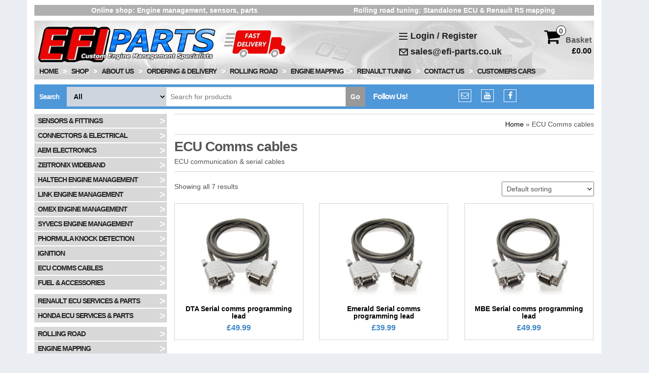

--- FILE ---
content_type: text/html; charset=UTF-8
request_url: https://efi-parts.co.uk/product-category/leads/
body_size: 14272
content:
<!DOCTYPE html>
<html lang="en-GB">
	<head>
		<meta http-equiv="content-type" content="text/html; charset=UTF-8" />
		<meta http-equiv="X-UA-Compatible" content="IE=edge">
		<meta name="viewport" content="width=device-width, initial-scale=1.0">
				<link rel="pingback" href="https://efi-parts.co.uk/xmlrpc.php" />
		<title>ECU Comms cables &#8211; EFI Parts</title>
<meta name='robots' content='max-image-preview:large' />
<link rel='dns-prefetch' href='//stats.wp.com' />
<link rel='dns-prefetch' href='//www.google.com' />
<link rel="alternate" type="application/rss+xml" title="EFI Parts &raquo; Feed" href="https://efi-parts.co.uk/feed/" />
<link rel="alternate" type="application/rss+xml" title="EFI Parts &raquo; Comments Feed" href="https://efi-parts.co.uk/comments/feed/" />
<link rel="alternate" type="application/rss+xml" title="EFI Parts &raquo; ECU Comms cables Category Feed" href="https://efi-parts.co.uk/product-category/leads/feed/" />
<script type="text/javascript">
/* <![CDATA[ */
window._wpemojiSettings = {"baseUrl":"https:\/\/s.w.org\/images\/core\/emoji\/14.0.0\/72x72\/","ext":".png","svgUrl":"https:\/\/s.w.org\/images\/core\/emoji\/14.0.0\/svg\/","svgExt":".svg","source":{"concatemoji":"https:\/\/efi-parts.co.uk\/wp-includes\/js\/wp-emoji-release.min.js?ver=8c6f85ffbfca81badc56e7c041f0ea69"}};
/*! This file is auto-generated */
!function(i,n){var o,s,e;function c(e){try{var t={supportTests:e,timestamp:(new Date).valueOf()};sessionStorage.setItem(o,JSON.stringify(t))}catch(e){}}function p(e,t,n){e.clearRect(0,0,e.canvas.width,e.canvas.height),e.fillText(t,0,0);var t=new Uint32Array(e.getImageData(0,0,e.canvas.width,e.canvas.height).data),r=(e.clearRect(0,0,e.canvas.width,e.canvas.height),e.fillText(n,0,0),new Uint32Array(e.getImageData(0,0,e.canvas.width,e.canvas.height).data));return t.every(function(e,t){return e===r[t]})}function u(e,t,n){switch(t){case"flag":return n(e,"\ud83c\udff3\ufe0f\u200d\u26a7\ufe0f","\ud83c\udff3\ufe0f\u200b\u26a7\ufe0f")?!1:!n(e,"\ud83c\uddfa\ud83c\uddf3","\ud83c\uddfa\u200b\ud83c\uddf3")&&!n(e,"\ud83c\udff4\udb40\udc67\udb40\udc62\udb40\udc65\udb40\udc6e\udb40\udc67\udb40\udc7f","\ud83c\udff4\u200b\udb40\udc67\u200b\udb40\udc62\u200b\udb40\udc65\u200b\udb40\udc6e\u200b\udb40\udc67\u200b\udb40\udc7f");case"emoji":return!n(e,"\ud83e\udef1\ud83c\udffb\u200d\ud83e\udef2\ud83c\udfff","\ud83e\udef1\ud83c\udffb\u200b\ud83e\udef2\ud83c\udfff")}return!1}function f(e,t,n){var r="undefined"!=typeof WorkerGlobalScope&&self instanceof WorkerGlobalScope?new OffscreenCanvas(300,150):i.createElement("canvas"),a=r.getContext("2d",{willReadFrequently:!0}),o=(a.textBaseline="top",a.font="600 32px Arial",{});return e.forEach(function(e){o[e]=t(a,e,n)}),o}function t(e){var t=i.createElement("script");t.src=e,t.defer=!0,i.head.appendChild(t)}"undefined"!=typeof Promise&&(o="wpEmojiSettingsSupports",s=["flag","emoji"],n.supports={everything:!0,everythingExceptFlag:!0},e=new Promise(function(e){i.addEventListener("DOMContentLoaded",e,{once:!0})}),new Promise(function(t){var n=function(){try{var e=JSON.parse(sessionStorage.getItem(o));if("object"==typeof e&&"number"==typeof e.timestamp&&(new Date).valueOf()<e.timestamp+604800&&"object"==typeof e.supportTests)return e.supportTests}catch(e){}return null}();if(!n){if("undefined"!=typeof Worker&&"undefined"!=typeof OffscreenCanvas&&"undefined"!=typeof URL&&URL.createObjectURL&&"undefined"!=typeof Blob)try{var e="postMessage("+f.toString()+"("+[JSON.stringify(s),u.toString(),p.toString()].join(",")+"));",r=new Blob([e],{type:"text/javascript"}),a=new Worker(URL.createObjectURL(r),{name:"wpTestEmojiSupports"});return void(a.onmessage=function(e){c(n=e.data),a.terminate(),t(n)})}catch(e){}c(n=f(s,u,p))}t(n)}).then(function(e){for(var t in e)n.supports[t]=e[t],n.supports.everything=n.supports.everything&&n.supports[t],"flag"!==t&&(n.supports.everythingExceptFlag=n.supports.everythingExceptFlag&&n.supports[t]);n.supports.everythingExceptFlag=n.supports.everythingExceptFlag&&!n.supports.flag,n.DOMReady=!1,n.readyCallback=function(){n.DOMReady=!0}}).then(function(){return e}).then(function(){var e;n.supports.everything||(n.readyCallback(),(e=n.source||{}).concatemoji?t(e.concatemoji):e.wpemoji&&e.twemoji&&(t(e.twemoji),t(e.wpemoji)))}))}((window,document),window._wpemojiSettings);
/* ]]> */
</script>
<style id='wp-emoji-styles-inline-css' type='text/css'>

	img.wp-smiley, img.emoji {
		display: inline !important;
		border: none !important;
		box-shadow: none !important;
		height: 1em !important;
		width: 1em !important;
		margin: 0 0.07em !important;
		vertical-align: -0.1em !important;
		background: none !important;
		padding: 0 !important;
	}
</style>
<link rel='stylesheet' id='wp-block-library-css' href='https://efi-parts.co.uk/wp-includes/css/dist/block-library/style.min.css?ver=8c6f85ffbfca81badc56e7c041f0ea69' type='text/css' media='all' />
<style id='classic-theme-styles-inline-css' type='text/css'>
/*! This file is auto-generated */
.wp-block-button__link{color:#fff;background-color:#32373c;border-radius:9999px;box-shadow:none;text-decoration:none;padding:calc(.667em + 2px) calc(1.333em + 2px);font-size:1.125em}.wp-block-file__button{background:#32373c;color:#fff;text-decoration:none}
</style>
<style id='global-styles-inline-css' type='text/css'>
body{--wp--preset--color--black: #000000;--wp--preset--color--cyan-bluish-gray: #abb8c3;--wp--preset--color--white: #ffffff;--wp--preset--color--pale-pink: #f78da7;--wp--preset--color--vivid-red: #cf2e2e;--wp--preset--color--luminous-vivid-orange: #ff6900;--wp--preset--color--luminous-vivid-amber: #fcb900;--wp--preset--color--light-green-cyan: #7bdcb5;--wp--preset--color--vivid-green-cyan: #00d084;--wp--preset--color--pale-cyan-blue: #8ed1fc;--wp--preset--color--vivid-cyan-blue: #0693e3;--wp--preset--color--vivid-purple: #9b51e0;--wp--preset--gradient--vivid-cyan-blue-to-vivid-purple: linear-gradient(135deg,rgba(6,147,227,1) 0%,rgb(155,81,224) 100%);--wp--preset--gradient--light-green-cyan-to-vivid-green-cyan: linear-gradient(135deg,rgb(122,220,180) 0%,rgb(0,208,130) 100%);--wp--preset--gradient--luminous-vivid-amber-to-luminous-vivid-orange: linear-gradient(135deg,rgba(252,185,0,1) 0%,rgba(255,105,0,1) 100%);--wp--preset--gradient--luminous-vivid-orange-to-vivid-red: linear-gradient(135deg,rgba(255,105,0,1) 0%,rgb(207,46,46) 100%);--wp--preset--gradient--very-light-gray-to-cyan-bluish-gray: linear-gradient(135deg,rgb(238,238,238) 0%,rgb(169,184,195) 100%);--wp--preset--gradient--cool-to-warm-spectrum: linear-gradient(135deg,rgb(74,234,220) 0%,rgb(151,120,209) 20%,rgb(207,42,186) 40%,rgb(238,44,130) 60%,rgb(251,105,98) 80%,rgb(254,248,76) 100%);--wp--preset--gradient--blush-light-purple: linear-gradient(135deg,rgb(255,206,236) 0%,rgb(152,150,240) 100%);--wp--preset--gradient--blush-bordeaux: linear-gradient(135deg,rgb(254,205,165) 0%,rgb(254,45,45) 50%,rgb(107,0,62) 100%);--wp--preset--gradient--luminous-dusk: linear-gradient(135deg,rgb(255,203,112) 0%,rgb(199,81,192) 50%,rgb(65,88,208) 100%);--wp--preset--gradient--pale-ocean: linear-gradient(135deg,rgb(255,245,203) 0%,rgb(182,227,212) 50%,rgb(51,167,181) 100%);--wp--preset--gradient--electric-grass: linear-gradient(135deg,rgb(202,248,128) 0%,rgb(113,206,126) 100%);--wp--preset--gradient--midnight: linear-gradient(135deg,rgb(2,3,129) 0%,rgb(40,116,252) 100%);--wp--preset--font-size--small: 13px;--wp--preset--font-size--medium: 20px;--wp--preset--font-size--large: 36px;--wp--preset--font-size--x-large: 42px;--wp--preset--spacing--20: 0.44rem;--wp--preset--spacing--30: 0.67rem;--wp--preset--spacing--40: 1rem;--wp--preset--spacing--50: 1.5rem;--wp--preset--spacing--60: 2.25rem;--wp--preset--spacing--70: 3.38rem;--wp--preset--spacing--80: 5.06rem;--wp--preset--shadow--natural: 6px 6px 9px rgba(0, 0, 0, 0.2);--wp--preset--shadow--deep: 12px 12px 50px rgba(0, 0, 0, 0.4);--wp--preset--shadow--sharp: 6px 6px 0px rgba(0, 0, 0, 0.2);--wp--preset--shadow--outlined: 6px 6px 0px -3px rgba(255, 255, 255, 1), 6px 6px rgba(0, 0, 0, 1);--wp--preset--shadow--crisp: 6px 6px 0px rgba(0, 0, 0, 1);}:where(.is-layout-flex){gap: 0.5em;}:where(.is-layout-grid){gap: 0.5em;}body .is-layout-flow > .alignleft{float: left;margin-inline-start: 0;margin-inline-end: 2em;}body .is-layout-flow > .alignright{float: right;margin-inline-start: 2em;margin-inline-end: 0;}body .is-layout-flow > .aligncenter{margin-left: auto !important;margin-right: auto !important;}body .is-layout-constrained > .alignleft{float: left;margin-inline-start: 0;margin-inline-end: 2em;}body .is-layout-constrained > .alignright{float: right;margin-inline-start: 2em;margin-inline-end: 0;}body .is-layout-constrained > .aligncenter{margin-left: auto !important;margin-right: auto !important;}body .is-layout-constrained > :where(:not(.alignleft):not(.alignright):not(.alignfull)){max-width: var(--wp--style--global--content-size);margin-left: auto !important;margin-right: auto !important;}body .is-layout-constrained > .alignwide{max-width: var(--wp--style--global--wide-size);}body .is-layout-flex{display: flex;}body .is-layout-flex{flex-wrap: wrap;align-items: center;}body .is-layout-flex > *{margin: 0;}body .is-layout-grid{display: grid;}body .is-layout-grid > *{margin: 0;}:where(.wp-block-columns.is-layout-flex){gap: 2em;}:where(.wp-block-columns.is-layout-grid){gap: 2em;}:where(.wp-block-post-template.is-layout-flex){gap: 1.25em;}:where(.wp-block-post-template.is-layout-grid){gap: 1.25em;}.has-black-color{color: var(--wp--preset--color--black) !important;}.has-cyan-bluish-gray-color{color: var(--wp--preset--color--cyan-bluish-gray) !important;}.has-white-color{color: var(--wp--preset--color--white) !important;}.has-pale-pink-color{color: var(--wp--preset--color--pale-pink) !important;}.has-vivid-red-color{color: var(--wp--preset--color--vivid-red) !important;}.has-luminous-vivid-orange-color{color: var(--wp--preset--color--luminous-vivid-orange) !important;}.has-luminous-vivid-amber-color{color: var(--wp--preset--color--luminous-vivid-amber) !important;}.has-light-green-cyan-color{color: var(--wp--preset--color--light-green-cyan) !important;}.has-vivid-green-cyan-color{color: var(--wp--preset--color--vivid-green-cyan) !important;}.has-pale-cyan-blue-color{color: var(--wp--preset--color--pale-cyan-blue) !important;}.has-vivid-cyan-blue-color{color: var(--wp--preset--color--vivid-cyan-blue) !important;}.has-vivid-purple-color{color: var(--wp--preset--color--vivid-purple) !important;}.has-black-background-color{background-color: var(--wp--preset--color--black) !important;}.has-cyan-bluish-gray-background-color{background-color: var(--wp--preset--color--cyan-bluish-gray) !important;}.has-white-background-color{background-color: var(--wp--preset--color--white) !important;}.has-pale-pink-background-color{background-color: var(--wp--preset--color--pale-pink) !important;}.has-vivid-red-background-color{background-color: var(--wp--preset--color--vivid-red) !important;}.has-luminous-vivid-orange-background-color{background-color: var(--wp--preset--color--luminous-vivid-orange) !important;}.has-luminous-vivid-amber-background-color{background-color: var(--wp--preset--color--luminous-vivid-amber) !important;}.has-light-green-cyan-background-color{background-color: var(--wp--preset--color--light-green-cyan) !important;}.has-vivid-green-cyan-background-color{background-color: var(--wp--preset--color--vivid-green-cyan) !important;}.has-pale-cyan-blue-background-color{background-color: var(--wp--preset--color--pale-cyan-blue) !important;}.has-vivid-cyan-blue-background-color{background-color: var(--wp--preset--color--vivid-cyan-blue) !important;}.has-vivid-purple-background-color{background-color: var(--wp--preset--color--vivid-purple) !important;}.has-black-border-color{border-color: var(--wp--preset--color--black) !important;}.has-cyan-bluish-gray-border-color{border-color: var(--wp--preset--color--cyan-bluish-gray) !important;}.has-white-border-color{border-color: var(--wp--preset--color--white) !important;}.has-pale-pink-border-color{border-color: var(--wp--preset--color--pale-pink) !important;}.has-vivid-red-border-color{border-color: var(--wp--preset--color--vivid-red) !important;}.has-luminous-vivid-orange-border-color{border-color: var(--wp--preset--color--luminous-vivid-orange) !important;}.has-luminous-vivid-amber-border-color{border-color: var(--wp--preset--color--luminous-vivid-amber) !important;}.has-light-green-cyan-border-color{border-color: var(--wp--preset--color--light-green-cyan) !important;}.has-vivid-green-cyan-border-color{border-color: var(--wp--preset--color--vivid-green-cyan) !important;}.has-pale-cyan-blue-border-color{border-color: var(--wp--preset--color--pale-cyan-blue) !important;}.has-vivid-cyan-blue-border-color{border-color: var(--wp--preset--color--vivid-cyan-blue) !important;}.has-vivid-purple-border-color{border-color: var(--wp--preset--color--vivid-purple) !important;}.has-vivid-cyan-blue-to-vivid-purple-gradient-background{background: var(--wp--preset--gradient--vivid-cyan-blue-to-vivid-purple) !important;}.has-light-green-cyan-to-vivid-green-cyan-gradient-background{background: var(--wp--preset--gradient--light-green-cyan-to-vivid-green-cyan) !important;}.has-luminous-vivid-amber-to-luminous-vivid-orange-gradient-background{background: var(--wp--preset--gradient--luminous-vivid-amber-to-luminous-vivid-orange) !important;}.has-luminous-vivid-orange-to-vivid-red-gradient-background{background: var(--wp--preset--gradient--luminous-vivid-orange-to-vivid-red) !important;}.has-very-light-gray-to-cyan-bluish-gray-gradient-background{background: var(--wp--preset--gradient--very-light-gray-to-cyan-bluish-gray) !important;}.has-cool-to-warm-spectrum-gradient-background{background: var(--wp--preset--gradient--cool-to-warm-spectrum) !important;}.has-blush-light-purple-gradient-background{background: var(--wp--preset--gradient--blush-light-purple) !important;}.has-blush-bordeaux-gradient-background{background: var(--wp--preset--gradient--blush-bordeaux) !important;}.has-luminous-dusk-gradient-background{background: var(--wp--preset--gradient--luminous-dusk) !important;}.has-pale-ocean-gradient-background{background: var(--wp--preset--gradient--pale-ocean) !important;}.has-electric-grass-gradient-background{background: var(--wp--preset--gradient--electric-grass) !important;}.has-midnight-gradient-background{background: var(--wp--preset--gradient--midnight) !important;}.has-small-font-size{font-size: var(--wp--preset--font-size--small) !important;}.has-medium-font-size{font-size: var(--wp--preset--font-size--medium) !important;}.has-large-font-size{font-size: var(--wp--preset--font-size--large) !important;}.has-x-large-font-size{font-size: var(--wp--preset--font-size--x-large) !important;}
.wp-block-navigation a:where(:not(.wp-element-button)){color: inherit;}
:where(.wp-block-post-template.is-layout-flex){gap: 1.25em;}:where(.wp-block-post-template.is-layout-grid){gap: 1.25em;}
:where(.wp-block-columns.is-layout-flex){gap: 2em;}:where(.wp-block-columns.is-layout-grid){gap: 2em;}
.wp-block-pullquote{font-size: 1.5em;line-height: 1.6;}
</style>
<link rel='stylesheet' id='woocommerce-layout-css' href='https://efi-parts.co.uk/wp-content/plugins/woocommerce/assets/css/woocommerce-layout.css?ver=8.6.1' type='text/css' media='all' />
<link rel='stylesheet' id='woocommerce-smallscreen-css' href='https://efi-parts.co.uk/wp-content/plugins/woocommerce/assets/css/woocommerce-smallscreen.css?ver=8.6.1' type='text/css' media='only screen and (max-width: 768px)' />
<link rel='stylesheet' id='woocommerce-general-css' href='https://efi-parts.co.uk/wp-content/plugins/woocommerce/assets/css/woocommerce.css?ver=8.6.1' type='text/css' media='all' />
<style id='woocommerce-inline-inline-css' type='text/css'>
.woocommerce form .form-row .required { visibility: visible; }
</style>
<link rel='stylesheet' id='gateway-css' href='https://efi-parts.co.uk/wp-content/plugins/woocommerce-paypal-payments/modules/ppcp-button/assets/css/gateway.css?ver=2.8.1' type='text/css' media='all' />
<link rel='stylesheet' id='bootstrap-css' href='https://efi-parts.co.uk/wp-content/themes/maxstore/css/bootstrap.css?ver=3.3.4' type='text/css' media='all' />
<link rel='stylesheet' id='maxstore-stylesheet-css' href='https://efi-parts.co.uk/wp-content/themes/maxstore/style.css?ver=1.4.0' type='text/css' media='all' />
<link rel='stylesheet' id='font-awesome-css' href='https://efi-parts.co.uk/wp-content/themes/maxstore/css/font-awesome.min.css?ver=4.7' type='text/css' media='all' />
<link rel='stylesheet' id='wc-ppcp-googlepay-css' href='https://efi-parts.co.uk/wp-content/plugins/woocommerce-paypal-payments/modules/ppcp-googlepay/assets/css/styles.css?ver=2.8.1' type='text/css' media='all' />
<script type="text/javascript" src="https://efi-parts.co.uk/wp-includes/js/dist/vendor/wp-polyfill-inert.min.js?ver=3.1.2" id="wp-polyfill-inert-js"></script>
<script type="text/javascript" src="https://efi-parts.co.uk/wp-includes/js/dist/vendor/regenerator-runtime.min.js?ver=0.14.0" id="regenerator-runtime-js"></script>
<script type="text/javascript" src="https://efi-parts.co.uk/wp-includes/js/dist/vendor/wp-polyfill.min.js?ver=3.15.0" id="wp-polyfill-js"></script>
<script type="text/javascript" src="https://efi-parts.co.uk/wp-includes/js/dist/hooks.min.js?ver=c6aec9a8d4e5a5d543a1" id="wp-hooks-js"></script>
<script type="text/javascript" src="https://stats.wp.com/w.js?ver=202603" id="woo-tracks-js"></script>
<script type="text/javascript" src="https://efi-parts.co.uk/wp-includes/js/jquery/jquery.min.js?ver=3.7.1" id="jquery-core-js"></script>
<script type="text/javascript" src="https://efi-parts.co.uk/wp-includes/js/jquery/jquery-migrate.min.js?ver=3.4.1" id="jquery-migrate-js"></script>
<script type="text/javascript" src="https://efi-parts.co.uk/wp-content/plugins/recaptcha-woo/js/rcfwc.js?ver=1.0" id="rcfwc-js-js" defer="defer" data-wp-strategy="defer"></script>
<script type="text/javascript" src="https://www.google.com/recaptcha/api.js?hl=en_GB" id="recaptcha-js" defer="defer" data-wp-strategy="defer"></script>
<script type="text/javascript" src="https://efi-parts.co.uk/wp-content/plugins/woocommerce/assets/js/jquery-blockui/jquery.blockUI.min.js?ver=2.7.0-wc.8.6.1" id="jquery-blockui-js" defer="defer" data-wp-strategy="defer"></script>
<script type="text/javascript" id="wc-add-to-cart-js-extra">
/* <![CDATA[ */
var wc_add_to_cart_params = {"ajax_url":"\/wp-admin\/admin-ajax.php","wc_ajax_url":"\/?wc-ajax=%%endpoint%%","i18n_view_cart":"View basket","cart_url":"https:\/\/efi-parts.co.uk\/cart\/","is_cart":"","cart_redirect_after_add":"no"};
/* ]]> */
</script>
<script type="text/javascript" src="https://efi-parts.co.uk/wp-content/plugins/woocommerce/assets/js/frontend/add-to-cart.min.js?ver=8.6.1" id="wc-add-to-cart-js" defer="defer" data-wp-strategy="defer"></script>
<script type="text/javascript" src="https://efi-parts.co.uk/wp-content/plugins/woocommerce/assets/js/js-cookie/js.cookie.min.js?ver=2.1.4-wc.8.6.1" id="js-cookie-js" defer="defer" data-wp-strategy="defer"></script>
<script type="text/javascript" id="woocommerce-js-extra">
/* <![CDATA[ */
var woocommerce_params = {"ajax_url":"\/wp-admin\/admin-ajax.php","wc_ajax_url":"\/?wc-ajax=%%endpoint%%"};
/* ]]> */
</script>
<script type="text/javascript" src="https://efi-parts.co.uk/wp-content/plugins/woocommerce/assets/js/frontend/woocommerce.min.js?ver=8.6.1" id="woocommerce-js" defer="defer" data-wp-strategy="defer"></script>
<script type="text/javascript" src="https://efi-parts.co.uk/wp-content/themes/maxstore/js/bootstrap.js?ver=3.3.4" id="bootstrap-js"></script>
<script type="text/javascript" src="https://efi-parts.co.uk/wp-content/themes/maxstore/js/customscript.js?ver=1.4.0" id="maxstore-theme-js-js"></script>
<link rel="https://api.w.org/" href="https://efi-parts.co.uk/wp-json/" /><link rel="alternate" type="application/json" href="https://efi-parts.co.uk/wp-json/wp/v2/product_cat/26" /><link rel="EditURI" type="application/rsd+xml" title="RSD" href="https://efi-parts.co.uk/xmlrpc.php?rsd" />
	<noscript><style>.woocommerce-product-gallery{ opacity: 1 !important; }</style></noscript>
	<link rel="icon" href="https://efi-parts.co.uk/wp-content/uploads/2018/12/cropped-efi-ico-32x32.gif" sizes="32x32" />
<link rel="icon" href="https://efi-parts.co.uk/wp-content/uploads/2018/12/cropped-efi-ico-192x192.gif" sizes="192x192" />
<link rel="apple-touch-icon" href="https://efi-parts.co.uk/wp-content/uploads/2018/12/cropped-efi-ico-180x180.gif" />
<meta name="msapplication-TileImage" content="https://efi-parts.co.uk/wp-content/uploads/2018/12/cropped-efi-ico-270x270.gif" />
		<style type="text/css" id="wp-custom-css">
			a {
    color: #000000;
    text-decoration: none;
		font-size: 14px;
}

a:hover {
	color: #4E97D8;
}
.site-info { display: none; }

#content-footer-section {
    background-color: #FFFFFF;
}

body {
	font-size: 14px;
}



.social-section-title {
 color: #fff;	
}

.top-headings {
	width: 100%;
	padding: 1px;
	text-align: center;
	/* background-color: #d8d8d8; */
  background-color: #afafaf;
	color: #fff;
}

.header-login a {
	font-size: 18px;
  line-height: 1.8;
	color: #222;
}

.custom-red {
	/* color: #EC0606; */
	color: #fff;
}

.widget-title-container {
	margin-top: 8px;
	/* background: #4E97D8;*/
	background: #afafaf;
	width: 100%;
	padding: 2px;
	text-align: center;
	font-weight: bold;
	font-size: 16px;
	color: #fff;
}

.widget-title {
  display: none;
}

	/* Properties for narrow screens & mobiles */
@media (max-width: 990px) {
.left-hand-image-first {
	display: none;
}
.left-hand-image-rest {
	display: none;
}
.product-categories {
  display: none;
}
.fadein {
	display: none;
}
.top-section {
	display: none;
}
.vat {
	display: none;
}
.featured-table-img {
	width: 70px;
}
.header-line-search {
 background-color:	#d8d8d8;
}
.social-section-title { color: #222;	}
.search-word { color: #222; }
.social-links i.fa { color: #222;}
.woocommerce ul.cart_list li img, .woocommerce ul.product_list_widget li img {
/* width: 65px; */
}
.product-title-small a {
	font-size: 12px;
	letter-spacing: -0.5px;
}
.header-login a {
	font-size: 14px;
  line-height: 1.8;
	color: #222;
}
}

/* Properties for wider screens & PCs */
@media (min-width: 990px) {
.header-categories {
  display: none;
}
.product-title-small a {
  font-size: 16px;
	letter-spacing: -0.5px;
	/* font-weight: 700; */
}
.featured-table-img {
	width: 150px;
}

}

.cat-item {
	padding: 5px;
	font-weight: bold;
}
.cat-item-a {
letter-spacing: -1px;
font-weight: bold;
text-transform: uppercase;
width: 100%;
padding-right: 15px;
float:left;
}
.cat-item-top {
letter-spacing: -1px;
font-weight: bold;
text-transform: uppercase;
width: 100%;
padding-right: 15px;
float:left;
}
.cat-item-a li
{
display: inline;
/* for IE5 and IE6 */
}
.cat-item-a a
{
color: #222;
text-decoration: none;
font-size: 14px;
display: block;
padding: 4px;
width: 100%;
background-color: #D8D8D8;
border-bottom: 2px solid #fff;
}
.cat-item-top a {
color: #222;
text-decoration: none;
font-size: 14px;
display: block;
padding: 4px;
width: 100%;
background-color: #D8D8D8;
border-top: 7px solid #fff;
border-bottom: 2px solid #fff;
}
.cat-item-a a:hover
{
background-color: #AFAFAF;
color: #fff;
}

.cat-item-top a:hover
{
background-color: #AFAFAF;
color: #fff;
}

.cat-item-pointer {
	float:right;
	font-size: 20px;
	color: #fff;
	line-height: 1;
}

.main_page_buttons {
	/* padding-top: 15px; */
}

.main_page_buttons::after {
	content: "";
  clear: both;
  display: table;
}

.main_page_button {
  float: left;
  width: 33.33%;
}

.widget_products {
	padding-left: 0px;
}

.left-hand-image-first {
	width: 100%; 
	padding-right: 15px; 
	padding-top: 7px;
}

.left-hand-image-rest {
	width: 100%; 
	padding-right: 15px; 
	padding-top: 9px;
}

/* .featured-table {display:block-axis} */

.two-wide {
   columns: 2;
  -webkit-columns: 2;
  -moz-columns: 2;
  break-inside:avoid;
  page-break-inside: avoid;
}

.product-title-small {display:inline-block;}

.header-bg {
background: #d8d8d8 url(/img/header-top.gif) no-repeat right top;
	margin-top: 10px;
	margin-bottom: 10px;
	padding-left: 5px;
	padding-right: 5px;
}

.woocommerce-Price-amount {
  font-weight: bold;
}

.featured-table {
	vertical-align: middle; 
	background-color: #FFFFFF; 
	border: 0; 
	padding: 0;
}

.product-title-small a:hover {
	color: #000;
}

.page-title {
	font-weight: bold;
	color: #555;
	letter-spacing: -1px;
}

.woocommerce-Price-amount {
	color: #3E87c8;	
}

.blue-bold {
	font-weight: bold;
	font-size: 17px;
	color: #4E97D8;	
	letter-spacing: -0.5px;
}

.pswp__ui {
	visibility: hidden;
}

/* Hide "VAT" message for now */
.vat {
		display: none;
}
		</style>
		<style id="kirki-inline-styles">.rsrc-header-text a{color:#222;}h2.site-desc, h3.site-desc{color:#d8d8d8;}body{background:rgba(86,121,158,0.12);background-color:rgba(86,121,158,0.12);background-repeat:repeat-y;background-position:center center;background-attachment:fixed;-webkit-background-size:contain;-moz-background-size:contain;-ms-background-size:contain;-o-background-size:contain;background-size:contain;}</style>	</head>
	<body data-rsssl=1 id="blog" class="archive tax-product_cat term-leads term-26 theme-maxstore woocommerce woocommerce-page woocommerce-no-js">

<div class="container rsrc-container" role="main">
	 
			<div class="top-section row"> 
			<div class="top-infobox text-left col-xs-6">
				<div class="top-headings"><span class="custom-red">Online shop:</span> Engine management, sensors, parts
</div> 
			</div> 
			<div class="top-infobox text-right col-xs-6">
				<div class="top-headings">
<span class="custom-red">
Rolling road tuning:</span> Standalone ECU &amp; Renault RS mapping
</div> 
			</div>               
		</div>
		<div class="header-bg row"> <!-- start header BG image -->
	<div class="row2"> <!-- was  class="row" -- without it, links and hover over cart does not work-->
				<header id="site-header" class="col-sm-4 hidden-xs rsrc-header text-center col-sm-push-4" role="banner"> 
							<div class="rsrc-header-img">
					<a href="https://efi-parts.co.uk/"><img src="https://efi-parts.co.uk/wp-content/uploads/2020/05/site-logo3-3.gif" title="EFI Parts" /></a>
				</div>
			   
		</header> 
		<div class="header-login col-sm-4-2 col-xs-4 col-sm-pull-4">
												<a href="https://efi-parts.co.uk/my-account/" title="Login / Register"><img src="/img/account-icon.gif">&nbsp;Login / Register</a>
				 
						<br><a href="mailto:sales@efi-parts.co.uk"><img src="/img/email-icon.gif">&nbsp;sales@efi-parts.co.uk</a></div>
				 
			<div class="header-cart text-right col-sm-14 col-xs-8">
							<div class="header-cart-inner">
					
				<a class="cart-contents text-right" href="https://efi-parts.co.uk/cart/" title="View your shopping basket">
					<i class="fa fa-shopping-cart"><span class="count">0</span></i><span class="amount-title hidden-sm hidden-xs">Basket </span><span class="amount-cart">&pound;0.00</span> 
				</a>
								<ul class="site-header-cart menu list-unstyled">
					<li>
						<div class="widget woocommerce widget_shopping_cart"><div class="widget_shopping_cart_content"></div></div>					</li>
				</ul>
			</div>
						</div>
			</div>
		<div class="rsrc-top-menu" > <!-- did include "row" class -->
		<nav id="site-navigation" class="navbar navbar-inverse" role="navigation">

			<div class="navbar-header">
				<button type="button" class="navbar-toggle" data-toggle="collapse" data-target=".navbar-1-collapse">
					<span class="sr-only">Toggle navigation</span>
					<span class="icon-bar"></span>
					<span class="icon-bar"></span>
					<span class="icon-bar"></span>
				</button>
				<header class="visible-xs-block" role="banner"> 
											<div class="rsrc-header-img menu-img text-left">
							<a href="https://efi-parts.co.uk/"><img src="https://efi-parts.co.uk/wp-content/uploads/2020/05/site-logo3-3.gif" title="EFI Parts" /></a>
						</div>
					   
				</header>
			</div>
			<div class="collapse navbar-collapse navbar-1-collapse"><ul id="menu-main" class="nav navbar-nav"><li id="menu-item-5" class="menu-item menu-item-type-custom menu-item-object-custom menu-item-home menu-item-5"><a title="Home" href="https://efi-parts.co.uk/">Home</a></li>
<li id="menu-item-10121" class="menu-item menu-item-type-post_type menu-item-object-page menu-item-10121"><a title="Shop" href="https://efi-parts.co.uk/shop/">Shop</a></li>
<li id="menu-item-72" class="menu-item menu-item-type-post_type menu-item-object-page menu-item-72"><a title="About us" href="https://efi-parts.co.uk/about-us/">About us</a></li>
<li id="menu-item-74" class="menu-item menu-item-type-post_type menu-item-object-page menu-item-74"><a title="Ordering &#038; delivery" href="https://efi-parts.co.uk/ordering-delivery/">Ordering &#038; delivery</a></li>
<li id="menu-item-73" class="menu-item menu-item-type-post_type menu-item-object-page menu-item-73"><a title="Rolling road" href="https://efi-parts.co.uk/rolling-road/">Rolling road</a></li>
<li id="menu-item-1191" class="menu-item menu-item-type-post_type menu-item-object-page menu-item-1191"><a title="Engine mapping" href="https://efi-parts.co.uk/engine-mapping/">Engine mapping</a></li>
<li id="menu-item-85" class="menu-item menu-item-type-custom menu-item-object-custom menu-item-85"><a title="Renault tuning" href="/product-category/renault/">Renault tuning</a></li>
<li id="menu-item-75" class="menu-item menu-item-type-post_type menu-item-object-page menu-item-75"><a title="Contact us" href="https://efi-parts.co.uk/contact-us/">Contact us</a></li>
<li id="menu-item-10348" class="menu-item menu-item-type-post_type menu-item-object-page menu-item-10348"><a title="Customers Cars" href="https://efi-parts.co.uk/customers-cars/">Customers Cars</a></li>
</ul></div>		</nav>
	</div>
	</div> <!-- end header BG image -->
		 
		<div class="header-line-search row visible">
	<div class="header-categories col-md-2">
		<ul class="accordion list-unstyled" id="view-all-guides">
			<li class="accordion-group list-unstyled">
				<a class="accordion-toggle" data-toggle="collapse" data-parent="#view-all-guides" href="#collapseOne">Shop by category</a>
				<div id="collapseOne" class="accordion-body collapse">
					<div class="accordion-inner">
						<ul class="list-unstyled">
								<li class="cat-item cat-item-16"><a href="https://efi-parts.co.uk/product-category/aem-electronics/">AEM Electronics</a>
</li>
	<li class="cat-item cat-item-19"><a href="https://efi-parts.co.uk/product-category/connectors/">Connectors &amp; electrical</a>
</li>
	<li class="cat-item cat-item-26 current-cat"><a aria-current="page" href="https://efi-parts.co.uk/product-category/leads/">ECU Comms cables</a>
</li>
	<li class="cat-item cat-item-25"><a href="https://efi-parts.co.uk/product-category/accessories/">Fuel, Accessories &amp; Misc.</a>
</li>
	<li class="cat-item cat-item-20"><a href="https://efi-parts.co.uk/product-category/haltech/">Haltech engine management</a>
</li>
	<li class="cat-item cat-item-69"><a href="https://efi-parts.co.uk/product-category/honda/">Honda ECU services &amp; parts</a>
</li>
	<li class="cat-item cat-item-24"><a href="https://efi-parts.co.uk/product-category/ignition/">Ignition</a>
</li>
	<li class="cat-item cat-item-28"><a href="https://efi-parts.co.uk/product-category/fuel-injector-cleaning/">Injector cleaning</a>
</li>
	<li class="cat-item cat-item-22"><a href="https://efi-parts.co.uk/product-category/link/">Link engine management</a>
<ul class='children'>
	<li class="cat-item cat-item-33"><a href="https://efi-parts.co.uk/product-category/link/link-aim-dash-display/">Link / AIM dash display</a>
</li>
	<li class="cat-item cat-item-31"><a href="https://efi-parts.co.uk/product-category/link/link-plug-and-play-ecu/">Link plug and play ECUs</a>
</li>
	<li class="cat-item cat-item-32"><a href="https://efi-parts.co.uk/product-category/link/wire-in-ecus/">Link wire-in ECUs</a>
</li>
</ul>
</li>
	<li class="cat-item cat-item-21"><a href="https://efi-parts.co.uk/product-category/omex/">Omex engine management</a>
</li>
	<li class="cat-item cat-item-23"><a href="https://efi-parts.co.uk/product-category/phormula/">Phormula knock detection</a>
</li>
	<li class="cat-item cat-item-27"><a href="https://efi-parts.co.uk/product-category/renault/">Renault mapping, ECU services &amp; parts</a>
</li>
	<li class="cat-item cat-item-17"><a href="https://efi-parts.co.uk/product-category/sensors/">Sensors &amp; fittings</a>
</li>
	<li class="cat-item cat-item-29"><a href="https://efi-parts.co.uk/product-category/syvecs/">Syvecs engine management</a>
<ul class='children'>
	<li class="cat-item cat-item-40"><a href="https://efi-parts.co.uk/product-category/syvecs/syvecs-options-accessories/">Syvecs options &amp; accessories</a>
</li>
	<li class="cat-item cat-item-38"><a href="https://efi-parts.co.uk/product-category/syvecs/syvecs-plug-and-play/">Syvecs Plug and Play ECUs</a>
</li>
	<li class="cat-item cat-item-39"><a href="https://efi-parts.co.uk/product-category/syvecs/syvecs-wire-in-ecus/">Syvecs wire-in ECUs</a>
</li>
</ul>
</li>
	<li class="cat-item cat-item-18"><a href="https://efi-parts.co.uk/product-category/zeitronix-wideband/">Zeitronix wideband</a>
</li>
						</ul>
					</div>
				</div>
			</li>
		</ul >
    </div>
	    <div class="header-search-form col-md-6">
		<div class="header-search-title col-sm-2 col-xs-3">
			<font class="search-word">Search</font>
		</div>
		<form role="search" method="get" action="https://efi-parts.co.uk/">
			<select class="col-sm-3 col-xs-3" name="product_cat">
				<option value="">All</option> 
				<option value="honda">Honda ECU services &amp; parts</option><option value="sensors">Sensors &amp; fittings</option><option value="connectors">Connectors &amp; electrical</option><option value="aem-electronics">AEM Electronics</option><option value="zeitronix-wideband">Zeitronix wideband</option><option value="renault">Renault mapping, ECU services &amp; parts</option><option value="haltech">Haltech engine management</option><option value="link">Link engine management</option><option value="wire-in-ecus">Link wire-in ECUs</option><option value="link-plug-and-play-ecu">Link plug and play ECUs</option><option value="link-aim-dash-display">Link / AIM dash display</option><option value="omex">Omex engine management</option><option value="syvecs">Syvecs engine management</option><option value="syvecs-wire-in-ecus">Syvecs wire-in ECUs</option><option value="syvecs-plug-and-play">Syvecs Plug and Play ECUs</option><option value="syvecs-options-accessories">Syvecs options &amp; accessories</option><option value="phormula">Phormula knock detection</option><option value="ignition">Ignition</option><option value="leads">ECU Comms cables</option><option value="accessories">Fuel, Accessories &amp; Misc.</option><option value="fuel-injector-cleaning">Injector cleaning</option>			</select>
			<input type="hidden" name="post_type" value="product" />
			<input class="col-sm-7 col-xs-6" name="s" type="text" placeholder="Search for products"/>
			<button type="submit">Go</button>
		</form>
    </div>
			<div class="social-section col-md-4">
			<span class="social-section-title hidden-md">
				Follow Us! 
			</span>
				<div class="social-links">
			<ul>
				<li><a href="https://www.facebook.com/efi.parts" target="_blank"><i class="fa fa-facebook"></i></a></li><li><a href="https://www.youtube.com/channel/UCek2ohBNxXoNfTIddBCtwhw" target="_blank"><i class="fa fa-youtube"></i></a></li><li><a href="mailto:sales@efi-parts.co.uk" target="_blank"><i class="fa fa-envelope-o"></i></a></li>			</ul>
		</div><!-- .social-links -->
		              
		</div>
	 
</div>	    


<!-- start content container -->
<div class="row rsrc-content">

			<aside id="sidebar-secondary" class="col-md-3 rsrc-left" role="complementary">
	<aside id="woocommerce_product_categories-2" class="widget woocommerce widget_product_categories">
<ul class="product-categories">
<li class="cat-item-a"><a href="https://efi-parts.co.uk/product-category/sensors/"><span>&nbsp;Sensors &amp; fittings</span><span class="cat-item-pointer">></span></a></li>
<li class="cat-item-a"><a href="https://efi-parts.co.uk/product-category/connectors/"><span>&nbsp;Connectors &amp; electrical</span><span class="cat-item-pointer">></span></a></li>
<li class="cat-item-a"><a href="https://efi-parts.co.uk/product-category/aem-electronics/"><span>&nbsp;AEM Electronics</span><span class="cat-item-pointer">></span></a></li>
<li class="cat-item-a"><a href="https://efi-parts.co.uk/product-category/zeitronix-wideband/"><span>&nbsp;Zeitronix wideband</span><span class="cat-item-pointer">></span></a></li>
<li class="cat-item-a"><a href="https://efi-parts.co.uk/product-category/haltech/"><span>&nbsp;Haltech engine management</span><span class="cat-item-pointer">></span></a></li>
<li class="cat-item-a"><a href="https://efi-parts.co.uk/product-category/link/"><span>&nbsp;Link engine management</span><span class="cat-item-pointer">></span></a></li>
<li class="cat-item-a"><a href="https://efi-parts.co.uk/product-category/omex/"><span>&nbsp;Omex engine management</span><span class="cat-item-pointer">></span></a></li>
<li class="cat-item-a"><a href="https://efi-parts.co.uk/product-category/syvecs/"><span>&nbsp;Syvecs engine management</span><span class="cat-item-pointer">></span></a></li>
<li class="cat-item-a"><a href="https://efi-parts.co.uk/product-category/phormula/"><span>&nbsp;Phormula knock detection</span><span class="cat-item-pointer">></span></a></li>
<li class="cat-item-a"><a href="https://efi-parts.co.uk/product-category/ignition/"><span>&nbsp;Ignition</span><span class="cat-item-pointer">></span></a></li>
<li class="cat-item-a"><a href="https://efi-parts.co.uk/product-category/leads/"><span>&nbsp;ECU Comms cables</span><span class="cat-item-pointer">></span></a></li>
<li class="cat-item-a"><a href="https://efi-parts.co.uk/product-category/accessories/"><span>&nbsp;Fuel & Accessories</span><span class="cat-item-pointer">></span></a></li>
<li class="cat-item-top"><a href="https://efi-parts.co.uk/product-category/renault/"><span>&nbsp;Renault ECU services &amp; parts</span><span class="cat-item-pointer">></span></a></li>
<li class="cat-item-a"><a href="https://efi-parts.co.uk/product-category/honda/"><span>&nbsp;Honda ECU services &amp; parts</span><span class="cat-item-pointer">></span></a></li>
<li class="cat-item-top"><a href="https://efi-parts.co.uk/rolling-road/"><span>&nbsp;Rolling road</span><span class="cat-item-pointer">></span></a></li>
<li class="cat-item-a"><a href="https://efi-parts.co.uk/engine-mapping/"><span>&nbsp;Engine mapping</span><span class="cat-item-pointer">></span></a></li>
<li class="cat-item-a"><a href="https://efi-parts.co.uk/product-category/fuel-injector-cleaning/"><span>&nbsp;Injector cleaning</span><span class="cat-item-pointer">></span></a></li>
<li class="cat-item-a"><a href="https://efi-parts.co.uk/customers-cars/"><span>&nbsp;Customers cars</span><span class="cat-item-pointer">></span></a></li>
<li class="cat-item-a"><a href="https://efi-parts.co.uk/wiring-diagrams/"><span>&nbsp;ECU Wiring diagrams</span><span class="cat-item-pointer">></span></a></li>
</ul>
<img class="left-hand-image-first" src="/img/brands.jpg">
<img class="left-hand-image-rest" src="/img/next-day-delivery.jpg">

</aside>
</aside>


    <div class="col-md-9 rsrc-main">
        <div class="woocommerce">
							<div id="breadcrumbs" ><div class="breadcrumbs-inner text-right"><a href="https://efi-parts.co.uk">Home</a> &raquo; ECU Comms cables</div></div>						
			
				<h1 class="page-title">ECU Comms cables</h1>

			
			<div class="term-description"><p>ECU communication &amp; serial cables</p>
</div><div class="ppcp-messages" data-partner-attribution-id="Woo_PPCP"></div>
			
				<div class="woocommerce-notices-wrapper"></div><p class="woocommerce-result-count">
	Showing all 7 results</p>
<form class="woocommerce-ordering" method="get">
	<select name="orderby" class="orderby" aria-label="Shop order">
					<option value="menu_order"  selected='selected'>Default sorting</option>
					<option value="popularity" >Sort by popularity</option>
					<option value="date" >Sort by latest</option>
					<option value="price" >Sort by price: low to high</option>
					<option value="price-desc" >Sort by price: high to low</option>
			</select>
	<input type="hidden" name="paged" value="1" />
	</form>

				<ul class="products columns-3">

																					<li class="product type-product post-1305 status-publish first instock product_cat-leads has-post-thumbnail shipping-taxable purchasable product-type-simple">
	<a href="https://efi-parts.co.uk/product/dta-serial-comms-programming-lead/" class="woocommerce-LoopProduct-link woocommerce-loop-product__link"><img width="300" height="225" src="https://efi-parts.co.uk/wp-content/uploads/2020/05/dta-serial-300x225.jpg" class="attachment-woocommerce_thumbnail size-woocommerce_thumbnail" alt="" decoding="async" fetchpriority="high" srcset="https://efi-parts.co.uk/wp-content/uploads/2020/05/dta-serial-300x225.jpg 300w, https://efi-parts.co.uk/wp-content/uploads/2020/05/dta-serial.jpg 520w" sizes="(max-width: 300px) 100vw, 300px" /><h2 class="woocommerce-loop-product__title">DTA Serial comms programming lead</h2>
	<span class="price"><span class="woocommerce-Price-amount amount"><bdi><span class="woocommerce-Price-currencySymbol">&pound;</span>49.99</bdi></span></span>
</a><a href="?add-to-cart=1305" data-quantity="1" class="button product_type_simple add_to_cart_button ajax_add_to_cart" data-product_id="1305" data-product_sku="" aria-label="Add to basket: &ldquo;DTA Serial comms programming lead&rdquo;" aria-describedby="" rel="nofollow">Add to basket</a></li>
																	<li class="product type-product post-1306 status-publish instock product_cat-leads has-post-thumbnail shipping-taxable purchasable product-type-simple">
	<a href="https://efi-parts.co.uk/product/emerald-serial-comms-programming-lead/" class="woocommerce-LoopProduct-link woocommerce-loop-product__link"><img width="300" height="225" src="https://efi-parts.co.uk/wp-content/uploads/2020/05/dta-serial-300x225.jpg" class="attachment-woocommerce_thumbnail size-woocommerce_thumbnail" alt="" decoding="async" srcset="https://efi-parts.co.uk/wp-content/uploads/2020/05/dta-serial-300x225.jpg 300w, https://efi-parts.co.uk/wp-content/uploads/2020/05/dta-serial.jpg 520w" sizes="(max-width: 300px) 100vw, 300px" /><h2 class="woocommerce-loop-product__title">Emerald Serial comms programming lead</h2>
	<span class="price"><span class="woocommerce-Price-amount amount"><bdi><span class="woocommerce-Price-currencySymbol">&pound;</span>39.99</bdi></span></span>
</a><a href="?add-to-cart=1306" data-quantity="1" class="button product_type_simple add_to_cart_button ajax_add_to_cart" data-product_id="1306" data-product_sku="" aria-label="Add to basket: &ldquo;Emerald Serial comms programming lead&rdquo;" aria-describedby="" rel="nofollow">Add to basket</a></li>
																	<li class="product type-product post-1307 status-publish last instock product_cat-leads has-post-thumbnail shipping-taxable purchasable product-type-simple">
	<a href="https://efi-parts.co.uk/product/mbe-serial-comms-programming-lead/" class="woocommerce-LoopProduct-link woocommerce-loop-product__link"><img width="300" height="225" src="https://efi-parts.co.uk/wp-content/uploads/2020/05/dta-serial-300x225.jpg" class="attachment-woocommerce_thumbnail size-woocommerce_thumbnail" alt="" decoding="async" srcset="https://efi-parts.co.uk/wp-content/uploads/2020/05/dta-serial-300x225.jpg 300w, https://efi-parts.co.uk/wp-content/uploads/2020/05/dta-serial.jpg 520w" sizes="(max-width: 300px) 100vw, 300px" /><h2 class="woocommerce-loop-product__title">MBE Serial comms programming lead</h2>
	<span class="price"><span class="woocommerce-Price-amount amount"><bdi><span class="woocommerce-Price-currencySymbol">&pound;</span>49.99</bdi></span></span>
</a><a href="?add-to-cart=1307" data-quantity="1" class="button product_type_simple add_to_cart_button ajax_add_to_cart" data-product_id="1307" data-product_sku="" aria-label="Add to basket: &ldquo;MBE Serial comms programming lead&rdquo;" aria-describedby="" rel="nofollow">Add to basket</a></li>
																	<li class="product type-product post-1309 status-publish first instock product_cat-leads has-post-thumbnail shipping-taxable purchasable product-type-simple">
	<a href="https://efi-parts.co.uk/product/serial-lead-for-omex-adaptronic-megasquirt-and-others/" class="woocommerce-LoopProduct-link woocommerce-loop-product__link"><img width="300" height="225" src="https://efi-parts.co.uk/wp-content/uploads/2020/05/omex-serial-300x225.jpg" class="attachment-woocommerce_thumbnail size-woocommerce_thumbnail" alt="" decoding="async" loading="lazy" srcset="https://efi-parts.co.uk/wp-content/uploads/2020/05/omex-serial-300x225.jpg 300w, https://efi-parts.co.uk/wp-content/uploads/2020/05/omex-serial-768x576.jpg 768w, https://efi-parts.co.uk/wp-content/uploads/2020/05/omex-serial-1024x768.jpg 1024w, https://efi-parts.co.uk/wp-content/uploads/2020/05/omex-serial-600x450.jpg 600w, https://efi-parts.co.uk/wp-content/uploads/2020/05/omex-serial.jpg 2016w" sizes="(max-width: 300px) 100vw, 300px" /><h2 class="woocommerce-loop-product__title">Serial lead for Omex, Adaptronic, MegaSquirt and others</h2>
	<span class="price"><span class="woocommerce-Price-amount amount"><bdi><span class="woocommerce-Price-currencySymbol">&pound;</span>22.99</bdi></span></span>
</a><a href="?add-to-cart=1309" data-quantity="1" class="button product_type_simple add_to_cart_button ajax_add_to_cart" data-product_id="1309" data-product_sku="" aria-label="Add to basket: &ldquo;Serial lead for Omex, Adaptronic, MegaSquirt and others&rdquo;" aria-describedby="" rel="nofollow">Add to basket</a></li>
																	<li class="product type-product post-1308 status-publish outofstock product_cat-leads has-post-thumbnail shipping-taxable purchasable product-type-simple">
	<a href="https://efi-parts.co.uk/product/megajolt-rj11-serial-cable-lead/" class="woocommerce-LoopProduct-link woocommerce-loop-product__link"><img width="300" height="225" src="https://efi-parts.co.uk/wp-content/uploads/2020/05/zeitronix-comms-300x225.jpg" class="attachment-woocommerce_thumbnail size-woocommerce_thumbnail" alt="" decoding="async" loading="lazy" srcset="https://efi-parts.co.uk/wp-content/uploads/2020/05/zeitronix-comms-300x225.jpg 300w, https://efi-parts.co.uk/wp-content/uploads/2020/05/zeitronix-comms-768x576.jpg 768w, https://efi-parts.co.uk/wp-content/uploads/2020/05/zeitronix-comms-1024x768.jpg 1024w, https://efi-parts.co.uk/wp-content/uploads/2020/05/zeitronix-comms-600x450.jpg 600w, https://efi-parts.co.uk/wp-content/uploads/2020/05/zeitronix-comms.jpg 2016w" sizes="(max-width: 300px) 100vw, 300px" /><h2 class="woocommerce-loop-product__title">Megajolt RJ11 Serial cable / lead</h2>
	<span class="price"><span class="woocommerce-Price-amount amount"><bdi><span class="woocommerce-Price-currencySymbol">&pound;</span>28.99</bdi></span></span>
</a><a href="https://efi-parts.co.uk/product/megajolt-rj11-serial-cable-lead/" data-quantity="1" class="button product_type_simple" data-product_id="1308" data-product_sku="27/02/25" aria-label="Read more about &ldquo;Megajolt RJ11 Serial cable / lead&rdquo;" aria-describedby="" rel="nofollow">Read more</a></li>
																	<li class="product type-product post-1663 status-publish last instock product_cat-leads product_cat-accessories product_cat-omex product_cat-zeitronix-wideband has-post-thumbnail shipping-taxable purchasable product-type-simple">
	<a href="https://efi-parts.co.uk/product/usb-to-serial-adaptor/" class="woocommerce-LoopProduct-link woocommerce-loop-product__link"><img width="300" height="225" src="https://efi-parts.co.uk/wp-content/uploads/2020/05/usb-to-serial-300x225.jpg" class="attachment-woocommerce_thumbnail size-woocommerce_thumbnail" alt="" decoding="async" loading="lazy" srcset="https://efi-parts.co.uk/wp-content/uploads/2020/05/usb-to-serial-300x225.jpg 300w, https://efi-parts.co.uk/wp-content/uploads/2020/05/usb-to-serial-768x576.jpg 768w, https://efi-parts.co.uk/wp-content/uploads/2020/05/usb-to-serial-1024x768.jpg 1024w, https://efi-parts.co.uk/wp-content/uploads/2020/05/usb-to-serial-600x450.jpg 600w, https://efi-parts.co.uk/wp-content/uploads/2020/05/usb-to-serial.jpg 2016w" sizes="(max-width: 300px) 100vw, 300px" /><h2 class="woocommerce-loop-product__title">USB to Serial adaptor</h2>
	<span class="price"><span class="woocommerce-Price-amount amount"><bdi><span class="woocommerce-Price-currencySymbol">&pound;</span>45.99</bdi></span></span>
</a><a href="?add-to-cart=1663" data-quantity="1" class="button product_type_simple add_to_cart_button ajax_add_to_cart" data-product_id="1663" data-product_sku="" aria-label="Add to basket: &ldquo;USB to Serial adaptor&rdquo;" aria-describedby="" rel="nofollow">Add to basket</a></li>
																	<li class="product type-product post-1312 status-publish first instock product_cat-leads product_cat-link-plug-and-play-ecu product_cat-wire-in-ecus has-post-thumbnail shipping-taxable purchasable product-type-simple">
	<a href="https://efi-parts.co.uk/product/link-can-to-usb-tuning-cable/" class="woocommerce-LoopProduct-link woocommerce-loop-product__link"><img width="300" height="225" src="https://efi-parts.co.uk/wp-content/uploads/2020/05/CUSB.0-300x225.jpg" class="attachment-woocommerce_thumbnail size-woocommerce_thumbnail" alt="" decoding="async" loading="lazy" /><h2 class="woocommerce-loop-product__title">Link CAN to USB tuning cable</h2>
	<span class="price"><span class="woocommerce-Price-amount amount"><bdi><span class="woocommerce-Price-currencySymbol">&pound;</span>72.99</bdi></span></span>
</a><a href="?add-to-cart=1312" data-quantity="1" class="button product_type_simple add_to_cart_button ajax_add_to_cart" data-product_id="1312" data-product_sku="" aria-label="Add to basket: &ldquo;Link CAN to USB tuning cable&rdquo;" aria-describedby="" rel="nofollow">Add to basket</a></li>
									
				</ul>

				
				        </div>
		<div class="widget-title-container">Featured products</div>
		<div id="content-footer-section" class="row clearfix">    				
	    <div id="woocommerce_products-3" class="widget woocommerce widget_products col-md-12"><h3 class="widget-title"> Featured Products</h3><ul class="product_list_widget"><li>
	
	<a href="https://efi-parts.co.uk/product/aem-wideband-uego-x-series-gauge-30-0300/">
		<img width="300" height="225" src="https://efi-parts.co.uk/wp-content/uploads/2020/04/aem-wideband-30-0300-300x225.jpg" class="attachment-woocommerce_thumbnail size-woocommerce_thumbnail" alt="" decoding="async" loading="lazy" srcset="https://efi-parts.co.uk/wp-content/uploads/2020/04/aem-wideband-30-0300-300x225.jpg 300w, https://efi-parts.co.uk/wp-content/uploads/2020/04/aem-wideband-30-0300-768x576.jpg 768w, https://efi-parts.co.uk/wp-content/uploads/2020/04/aem-wideband-30-0300-600x450.jpg 600w, https://efi-parts.co.uk/wp-content/uploads/2020/04/aem-wideband-30-0300.jpg 800w" sizes="(max-width: 300px) 100vw, 300px" />		<span class="product-title">AEM Wideband UEGO X-series gauge (30-0300)</span>
	</a>

				
	<span class="woocommerce-Price-amount amount"><bdi><span class="woocommerce-Price-currencySymbol">&pound;</span>239.99</bdi></span>
	</li>
<li>
	
	<a href="https://efi-parts.co.uk/product/zeitronix-zt-3-controller-and-sensor/">
		<img width="300" height="225" src="https://efi-parts.co.uk/wp-content/uploads/2020/04/zeitronix-zt3-300x225.jpg" class="attachment-woocommerce_thumbnail size-woocommerce_thumbnail" alt="" decoding="async" loading="lazy" srcset="https://efi-parts.co.uk/wp-content/uploads/2020/04/zeitronix-zt3-300x225.jpg 300w, https://efi-parts.co.uk/wp-content/uploads/2020/04/zeitronix-zt3.jpg 600w" sizes="(max-width: 300px) 100vw, 300px" />		<span class="product-title">Zeitronix Zt-3 controller and sensor</span>
	</a>

				
	<span class="woocommerce-Price-amount amount"><bdi><span class="woocommerce-Price-currencySymbol">&pound;</span>199.99</bdi></span>
	</li>
<li>
	
	<a href="https://efi-parts.co.uk/product/phormula-ks-4-knock-detonation-detection-kit/">
		<img width="300" height="225" src="https://efi-parts.co.uk/wp-content/uploads/2020/04/phormula-ks4-300x225.jpg" class="attachment-woocommerce_thumbnail size-woocommerce_thumbnail" alt="" decoding="async" loading="lazy" srcset="https://efi-parts.co.uk/wp-content/uploads/2020/04/phormula-ks4-300x225.jpg 300w, https://efi-parts.co.uk/wp-content/uploads/2020/04/phormula-ks4.jpg 600w" sizes="(max-width: 300px) 100vw, 300px" />		<span class="product-title">Phormula KS-4 knock (detonation) detection kit</span>
	</a>

				
	<span class="woocommerce-Price-amount amount"><bdi><span class="woocommerce-Price-currencySymbol">&pound;</span>414.99</bdi></span>
	</li>
<li>
	
	<a href="https://efi-parts.co.uk/product/omex-600-fuel-injection-ecu/">
		<img width="300" height="225" src="https://efi-parts.co.uk/wp-content/uploads/2020/04/omex-600-ecu-300x225.jpg" class="attachment-woocommerce_thumbnail size-woocommerce_thumbnail" alt="" decoding="async" loading="lazy" srcset="https://efi-parts.co.uk/wp-content/uploads/2020/04/omex-600-ecu-300x225.jpg 300w, https://efi-parts.co.uk/wp-content/uploads/2020/04/omex-600-ecu.jpg 600w" sizes="(max-width: 300px) 100vw, 300px" />		<span class="product-title">Omex 600 Fuel injection ECU</span>
	</a>

				
	<span class="woocommerce-Price-amount amount"><bdi><span class="woocommerce-Price-currencySymbol">&pound;</span>849.99</bdi></span>
	</li>
<li>
	
	<a href="https://efi-parts.co.uk/product/link-g4-atom-2-ecu/">
		<img width="300" height="225" src="https://efi-parts.co.uk/wp-content/uploads/2020/05/ECU-Wirein-Atom-G4X-V2.2-300x225.jpg" class="attachment-woocommerce_thumbnail size-woocommerce_thumbnail" alt="" decoding="async" loading="lazy" />		<span class="product-title">Link G4X Atom X ECU</span>
	</a>

				
	<span class="woocommerce-Price-amount amount"><bdi><span class="woocommerce-Price-currencySymbol">&pound;</span>789.99</bdi></span>
	</li>
<li>
	
	<a href="https://efi-parts.co.uk/product/link-nissan-r32-r33-r32-gts-ecu/">
		<img width="300" height="225" src="https://efi-parts.co.uk/wp-content/uploads/2020/05/ECU-Plugin-G4X-NGTR.0-300x225.jpg" class="attachment-woocommerce_thumbnail size-woocommerce_thumbnail" alt="" decoding="async" loading="lazy" />		<span class="product-title">Link Nissan GTR R32-R34 &amp; GTS R32-R33 ECU</span>
	</a>

				
	<span class="woocommerce-Price-amount amount"><bdi><span class="woocommerce-Price-currencySymbol">&pound;</span>1,549.99</bdi></span>
	</li>
<li>
	
	<a href="https://efi-parts.co.uk/product/150psi-10-bar-pressure-sensor/">
		<img width="300" height="225" src="https://efi-parts.co.uk/wp-content/uploads/2020/05/aem-brass-sensor-300x225.jpg" class="attachment-woocommerce_thumbnail size-woocommerce_thumbnail" alt="" decoding="async" loading="lazy" srcset="https://efi-parts.co.uk/wp-content/uploads/2020/05/aem-brass-sensor-300x225.jpg 300w, https://efi-parts.co.uk/wp-content/uploads/2020/05/aem-brass-sensor-768x576.jpg 768w, https://efi-parts.co.uk/wp-content/uploads/2020/05/aem-brass-sensor-1024x768.jpg 1024w, https://efi-parts.co.uk/wp-content/uploads/2020/05/aem-brass-sensor-600x450.jpg 600w, https://efi-parts.co.uk/wp-content/uploads/2020/05/aem-brass-sensor.jpg 2016w" sizes="(max-width: 300px) 100vw, 300px" />		<span class="product-title">150psi (10 bar) pressure sensor</span>
	</a>

				
	<span class="woocommerce-Price-amount amount"><bdi><span class="woocommerce-Price-currencySymbol">&pound;</span>89.99</bdi></span>
	</li>
<li>
	
	<a href="https://efi-parts.co.uk/product/boost-control-solenoid-valve-genuine-mac/">
		<img width="300" height="225" src="https://efi-parts.co.uk/wp-content/uploads/2020/05/boost-control-300x225.jpg" class="attachment-woocommerce_thumbnail size-woocommerce_thumbnail" alt="" decoding="async" loading="lazy" srcset="https://efi-parts.co.uk/wp-content/uploads/2020/05/boost-control-300x225.jpg 300w, https://efi-parts.co.uk/wp-content/uploads/2020/05/boost-control-768x576.jpg 768w, https://efi-parts.co.uk/wp-content/uploads/2020/05/boost-control-1024x768.jpg 1024w, https://efi-parts.co.uk/wp-content/uploads/2020/05/boost-control-600x450.jpg 600w, https://efi-parts.co.uk/wp-content/uploads/2020/05/boost-control.jpg 2016w" sizes="(max-width: 300px) 100vw, 300px" />		<span class="product-title">Boost control solenoid valve (Genuine MAC)</span>
	</a>

				
	<span class="woocommerce-Price-amount amount"><bdi><span class="woocommerce-Price-currencySymbol">&pound;</span>94.99</bdi></span>
	</li>
<li>
	
	<a href="https://efi-parts.co.uk/product/syvecs-s7i-ecu/">
		<img width="300" height="225" src="https://efi-parts.co.uk/wp-content/uploads/2020/05/s7i-1-300x225.jpg" class="attachment-woocommerce_thumbnail size-woocommerce_thumbnail" alt="" decoding="async" loading="lazy" />		<span class="product-title">Syvecs S7i ECU</span>
	</a>

				
	<span class="woocommerce-Price-amount amount"><bdi><span class="woocommerce-Price-currencySymbol">&pound;</span>2,709.99</bdi></span>
	</li>
<li>
	
	<a href="https://efi-parts.co.uk/product/no-weld-wideband-oxygen-lambda-sensor-clamp-2-75-3/">
		<img width="300" height="225" src="https://efi-parts.co.uk/wp-content/uploads/2020/04/no-weld-clamp-300x225.jpg" class="attachment-woocommerce_thumbnail size-woocommerce_thumbnail" alt="" decoding="async" loading="lazy" srcset="https://efi-parts.co.uk/wp-content/uploads/2020/04/no-weld-clamp-300x225.jpg 300w, https://efi-parts.co.uk/wp-content/uploads/2020/04/no-weld-clamp.jpg 600w" sizes="(max-width: 300px) 100vw, 300px" />		<span class="product-title">No-weld wideband oxygen (lambda) sensor clamp 2.75" - 3"</span>
	</a>

				
	<span class="woocommerce-Price-amount amount"><bdi><span class="woocommerce-Price-currencySymbol">&pound;</span>69.99</bdi></span>
	</li>
<li>
	
	<a href="https://efi-parts.co.uk/product/phormula-ks-pro-knock-detonation-monitoring-kit/">
		<img width="300" height="225" src="https://efi-parts.co.uk/wp-content/uploads/2020/05/phormula-ks-pro-1-1-300x225.jpg" class="attachment-woocommerce_thumbnail size-woocommerce_thumbnail" alt="" decoding="async" loading="lazy" />		<span class="product-title">Phormula KS-PRO knock (detonation) monitoring kit</span>
	</a>

				
	<span class="woocommerce-Price-amount amount"><bdi><span class="woocommerce-Price-currencySymbol">&pound;</span>354.99</bdi></span>
	</li>
<li>
	
	<a href="https://efi-parts.co.uk/product/4x-genuine-bosch-1000cc-short-matched-set/">
		<img width="300" height="225" src="https://efi-parts.co.uk/wp-content/uploads/2021/11/bosch-1000cc-injectors-300x225.jpg" class="attachment-woocommerce_thumbnail size-woocommerce_thumbnail" alt="" decoding="async" loading="lazy" srcset="https://efi-parts.co.uk/wp-content/uploads/2021/11/bosch-1000cc-injectors-300x225.jpg 300w, https://efi-parts.co.uk/wp-content/uploads/2021/11/bosch-1000cc-injectors-768x576.jpg 768w, https://efi-parts.co.uk/wp-content/uploads/2021/11/bosch-1000cc-injectors-1024x768.jpg 1024w, https://efi-parts.co.uk/wp-content/uploads/2021/11/bosch-1000cc-injectors-600x450.jpg 600w, https://efi-parts.co.uk/wp-content/uploads/2021/11/bosch-1000cc-injectors.jpg 2016w" sizes="(max-width: 300px) 100vw, 300px" />		<span class="product-title">4x Genuine Bosch 1000cc (980cc) (short) matched set</span>
	</a>

				
	<span class="woocommerce-Price-amount amount"><bdi><span class="woocommerce-Price-currencySymbol">&pound;</span>329.99</bdi></span>
	</li>
</ul></div></div></div><!-- /#content -->      

		
</div>
<!-- end content container -->

<!-- Remove featured products from footer, now found in woocommerce.php and content-page.php - Chris -->
<footer id="colophon" class="rsrc-footer" role="contentinfo">                
	<div class="row rsrc-author-credits">                                       
		<div class="text-center">
			<img style="max-width: 310px;" src="/img/payment.png"><br>Copyright © EFI-Parts, 2008-2026<br>All rights reserved<br><a href="/terms-and-conditions/">Terms & conditions</a><br><a href="/returns/">Returns</a>		
		</div>
	</div>    
</footer>
<div id="back-top">  
	<a href="#top">
		<span></span>
	</a>
</div>
</div>
<!-- end main container -->
<script type="application/ld+json">{"@context":"https:\/\/schema.org\/","@type":"BreadcrumbList","itemListElement":[{"@type":"ListItem","position":1,"item":{"name":"Home","@id":"https:\/\/efi-parts.co.uk"}},{"@type":"ListItem","position":2,"item":{"name":"ECU Comms cables","@id":"https:\/\/efi-parts.co.uk\/product-category\/leads\/"}}]}</script>	<script type='text/javascript'>
		(function () {
			var c = document.body.className;
			c = c.replace(/woocommerce-no-js/, 'woocommerce-js');
			document.body.className = c;
		})();
	</script>
	<script type="text/javascript" src="https://efi-parts.co.uk/wp-content/plugins/woocommerce/assets/js/sourcebuster/sourcebuster.min.js?ver=8.6.1" id="sourcebuster-js-js"></script>
<script type="text/javascript" id="wc-order-attribution-js-extra">
/* <![CDATA[ */
var wc_order_attribution = {"params":{"lifetime":1.0e-5,"session":30,"ajaxurl":"https:\/\/efi-parts.co.uk\/wp-admin\/admin-ajax.php","prefix":"wc_order_attribution_","allowTracking":true},"fields":{"source_type":"current.typ","referrer":"current_add.rf","utm_campaign":"current.cmp","utm_source":"current.src","utm_medium":"current.mdm","utm_content":"current.cnt","utm_id":"current.id","utm_term":"current.trm","session_entry":"current_add.ep","session_start_time":"current_add.fd","session_pages":"session.pgs","session_count":"udata.vst","user_agent":"udata.uag"}};
/* ]]> */
</script>
<script type="text/javascript" src="https://efi-parts.co.uk/wp-content/plugins/woocommerce/assets/js/frontend/order-attribution.min.js?ver=8.6.1" id="wc-order-attribution-js"></script>
<script type="text/javascript" async src="https://x.klarnacdn.net/kp/lib/v1/api.js" id="klarnapayments-js" data-environment=production data-client-id=''></script>
<script type="text/javascript" id="klarna_interoperability_token-js-extra">
/* <![CDATA[ */
var klarna_interoperability_token_params = {"token":null,"ajax":{"url":"\/?wc-ajax=kp_wc_set_interoperability_token","nonce":"a0866b2301"}};
/* ]]> */
</script>
<script type="text/javascript" src="https://efi-parts.co.uk/wp-content/plugins/klarna-payments-for-woocommerce/assets/js/klarna-interoperability-token.js?ver=4.1.4" id="klarna_interoperability_token-js"></script>
<script type="text/javascript" id="ppcp-smart-button-js-extra">
/* <![CDATA[ */
var PayPalCommerceGateway = {"url":"https:\/\/www.paypal.com\/sdk\/js?client-id=AdX2DOOncswVmFS5XyygA-6h0Kdp_0h9HTg76cC0Jjh96rZhc7Vb8KW_ze1J9mEXXPyYadjRhNBI1XmU&currency=GBP&integration-date=2024-06-25&components=buttons,funding-eligibility,messages,buttons,googlepay&vault=false&commit=false&intent=capture&disable-funding=card&enable-funding=venmo,paylater","url_params":{"client-id":"AdX2DOOncswVmFS5XyygA-6h0Kdp_0h9HTg76cC0Jjh96rZhc7Vb8KW_ze1J9mEXXPyYadjRhNBI1XmU","currency":"GBP","integration-date":"2024-06-25","components":"buttons,funding-eligibility,messages,buttons,googlepay","vault":"false","commit":"false","intent":"capture","disable-funding":"card","enable-funding":"venmo,paylater"},"script_attributes":{"data-partner-attribution-id":"Woo_PPCP","data-page-type":"product-listing"},"client_id":"AdX2DOOncswVmFS5XyygA-6h0Kdp_0h9HTg76cC0Jjh96rZhc7Vb8KW_ze1J9mEXXPyYadjRhNBI1XmU","currency":"GBP","data_client_id":{"set_attribute":false,"endpoint":"\/?wc-ajax=ppc-data-client-id","nonce":"f35485604c","user":0,"has_subscriptions":false,"paypal_subscriptions_enabled":false},"redirect":"https:\/\/efi-parts.co.uk\/checkout\/","context":"mini-cart","ajax":{"simulate_cart":{"endpoint":"\/?wc-ajax=ppc-simulate-cart","nonce":"7b5a4d9de3"},"change_cart":{"endpoint":"\/?wc-ajax=ppc-change-cart","nonce":"9e102f33e7"},"create_order":{"endpoint":"\/?wc-ajax=ppc-create-order","nonce":"a1aabe9137"},"approve_order":{"endpoint":"\/?wc-ajax=ppc-approve-order","nonce":"8aefdf370c"},"approve_subscription":{"endpoint":"\/?wc-ajax=ppc-approve-subscription","nonce":"acd884987c"},"vault_paypal":{"endpoint":"\/?wc-ajax=ppc-vault-paypal","nonce":"e09bbbcc71"},"save_checkout_form":{"endpoint":"\/?wc-ajax=ppc-save-checkout-form","nonce":"105a961f18"},"validate_checkout":{"endpoint":"\/?wc-ajax=ppc-validate-checkout","nonce":"f1d13d25bb"},"cart_script_params":{"endpoint":"\/?wc-ajax=ppc-cart-script-params"},"create_setup_token":{"endpoint":"\/?wc-ajax=ppc-create-setup-token","nonce":"e7fd67e981"},"create_payment_token":{"endpoint":"\/?wc-ajax=ppc-create-payment-token","nonce":"16c308260e"},"create_payment_token_for_guest":{"endpoint":"\/?wc-ajax=ppc-update-customer-id","nonce":"8467322bda"},"update_shipping":{"endpoint":"\/?wc-ajax=ppc-update-shipping","nonce":"4e64e91e24"},"update_customer_shipping":{"shipping_options":{"endpoint":"\/wp-json\/wc\/store\/cart\/select-shipping-rate"},"shipping_address":{"cart_endpoint":"\/wp-json\/wc\/store\/cart\/","update_customer_endpoint":"\/wp-json\/wc\/store\/v1\/cart\/update-customer\/"},"wp_rest_nonce":"abb8959a68","update_shipping_method":"\/?wc-ajax=update_shipping_method"}},"cart_contains_subscription":"","subscription_plan_id":"","vault_v3_enabled":"1","variable_paypal_subscription_variations":[],"variable_paypal_subscription_variation_from_cart":"","subscription_product_allowed":"","locations_with_subscription_product":{"product":false,"payorder":false,"cart":false},"enforce_vault":"","can_save_vault_token":"","is_free_trial_cart":"","vaulted_paypal_email":"","bn_codes":{"checkout":"Woo_PPCP","cart":"Woo_PPCP","mini-cart":"Woo_PPCP","product":"Woo_PPCP"},"payer":null,"button":{"wrapper":"#ppc-button-ppcp-gateway","is_disabled":false,"mini_cart_wrapper":"#ppc-button-minicart","is_mini_cart_disabled":false,"cancel_wrapper":"#ppcp-cancel","mini_cart_style":{"layout":"vertical","color":"gold","shape":"rect","label":"paypal","tagline":false,"height":35},"style":{"layout":"vertical","color":"gold","shape":"rect","label":"paypal","tagline":false}},"separate_buttons":{"card":{"id":"ppcp-card-button-gateway","wrapper":"#ppc-button-ppcp-card-button-gateway","style":{"shape":"rect","color":"black","layout":"horizontal"}}},"hosted_fields":{"wrapper":"#ppcp-hosted-fields","labels":{"credit_card_number":"","cvv":"","mm_yy":"MM\/YY","fields_empty":"Card payment details are missing. Please fill in all required fields.","fields_not_valid":"Unfortunately, your credit card details are not valid.","card_not_supported":"Unfortunately, we do not support your credit card.","cardholder_name_required":"Cardholder's first and last name are required, please fill the checkout form required fields."},"valid_cards":["mastercard","visa","amex","american-express","master-card"],"contingency":"SCA_WHEN_REQUIRED"},"messages":{"wrapper":".ppcp-messages","is_hidden":false,"block":{"enabled":false},"amount":49.99,"placement":"product-list","style":{"layout":"text","logo":{"type":"inline","position":"left"},"text":{"color":"black","size":"12"},"color":"white","ratio":"8x1"}},"labels":{"error":{"generic":"Something went wrong. Please try again or choose another payment source.","required":{"generic":"Required form fields are not filled.","field":"%s is a required field.","elements":{"terms":"Please read and accept the terms and conditions to proceed with your order."}}},"billing_field":"Billing %s","shipping_field":"Shipping %s"},"simulate_cart":{"enabled":true,"throttling":5000},"order_id":"0","single_product_buttons_enabled":"1","mini_cart_buttons_enabled":"1","basic_checkout_validation_enabled":"","early_checkout_validation_enabled":"1","funding_sources_without_redirect":["paypal","paylater","venmo","card"],"user":{"is_logged":false},"should_handle_shipping_in_paypal":"","vaultingEnabled":""};
/* ]]> */
</script>
<script type="text/javascript" src="https://efi-parts.co.uk/wp-content/plugins/woocommerce-paypal-payments/modules/ppcp-button/assets/js/button.js?ver=2.8.1" id="ppcp-smart-button-js"></script>
<script type="text/javascript" id="wc-ppcp-googlepay-js-extra">
/* <![CDATA[ */
var wc_ppcp_googlepay = {"environment":"PRODUCTION","is_debug":"","is_enabled":"1","sdk_url":"https:\/\/pay.google.com\/gp\/p\/js\/pay.js","button":{"wrapper":"#ppc-button-googlepay-container","style":{"color":"black","type":"pay","language":"en"},"mini_cart_wrapper":"#ppc-button-googlepay-container-minicart","mini_cart_style":{"color":"black","type":"pay","language":"en"}},"shipping":{"enabled":false},"ajax":{"update_payment_data":{"endpoint":"\/?wc-ajax=ppc-googlepay-update-payment-data","nonce":"c94ece72ab"}}};
/* ]]> */
</script>
<script type="text/javascript" src="https://efi-parts.co.uk/wp-content/plugins/woocommerce-paypal-payments/modules/ppcp-googlepay/assets/js/boot.js?ver=2.8.1" id="wc-ppcp-googlepay-js"></script>
<script type="text/javascript" id="wc-cart-fragments-js-extra">
/* <![CDATA[ */
var wc_cart_fragments_params = {"ajax_url":"\/wp-admin\/admin-ajax.php","wc_ajax_url":"\/?wc-ajax=%%endpoint%%","cart_hash_key":"wc_cart_hash_87e143510b6c91b96db0a978af9f55fd","fragment_name":"wc_fragments_87e143510b6c91b96db0a978af9f55fd","request_timeout":"5000"};
/* ]]> */
</script>
<script type="text/javascript" src="https://efi-parts.co.uk/wp-content/plugins/woocommerce/assets/js/frontend/cart-fragments.min.js?ver=8.6.1" id="wc-cart-fragments-js" defer="defer" data-wp-strategy="defer"></script>
</body>
</html>
